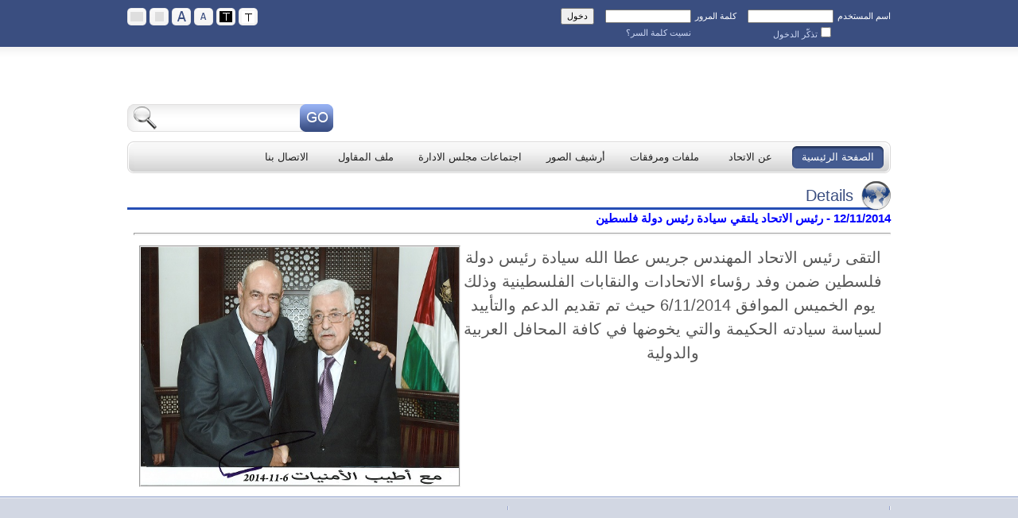

--- FILE ---
content_type: text/html; charset=utf-8
request_url: https://pcu.ps/Default.aspx?tabid=342&ctl=NewsDetails&mid=2163&SlideId=87
body_size: 7274
content:
<!DOCTYPE html PUBLIC "-//W3C//DTD XHTML 1.0 Transitional//EN" "http://www.w3.org/TR/xhtml1/DTD/xhtml1-transitional.dtd"><html xml:lang="ar-JO" lang="ar-JO" xmlns="http://www.w3.org/1999/xhtml" dir="RTL"><head id="Head"><meta content="text/html; charset=UTF-8" http-equiv="Content-Type" /><meta content="text/javascript" http-equiv="Content-Script-Type" /><meta content="text/css" http-equiv="Content-Style-Type" /><meta id="MetaDescription" name="DESCRIPTION" content="PCU" /><meta id="MetaCopyright" name="COPYRIGHT" content="Copyright (c) 2026 by الموقع الرسمي لاتحاد المقاولين الفلسطينيين" /><meta id="MetaAuthor" name="AUTHOR" content="الموقع الرسمي لاتحاد المقاولين الفلسطينيين" /><meta name="RESOURCE-TYPE" content="DOCUMENT" /><meta name="DISTRIBUTION" content="GLOBAL" /><meta id="MetaRobots" name="ROBOTS" content="INDEX, FOLLOW" /><meta name="REVISIT-AFTER" content="1 DAYS" /><meta name="RATING" content="GENERAL" /><meta http-equiv="PAGE-ENTER" content="RevealTrans(Duration=0,Transition=1)" /><style id="StylePlaceholder" type="text/css"></style><link id="APortals__default_" rel="stylesheet" type="text/css" href="/Portals/_default/default.css" /><link id="APortals__default_Skins_10324_Company_022_" rel="stylesheet" type="text/css" href="/Portals/_default/Skins/10324-Company-022/skin.css" /><link id="APortals__default_Containers_10324_Company_022_" rel="stylesheet" type="text/css" href="/Portals/_default/Containers/10324-Company-022/container.css" /><link id="APortals_1_" rel="stylesheet" type="text/css" href="/Portals/1/portal.css" /><link id="Shared" rel="stylesheet" type="text/css" href="SharedControls/Custom/Shared_rtl.min.css" /><link id="dnngo_skinstyle_link1" href="/Portals/_default/Skins/10324-Company-022/color_white.css" type="text/css" rel="stylesheet" /><link id="dnngo_skinstyle_link2" href="/Portals/_default/Skins/10324-Company-022/font_size12.css" type="text/css" rel="stylesheet" /><link id="dnngo_skinstyle_link3" href="/Portals/_default/Skins/10324-Company-022/page_index.css" type="text/css" rel="stylesheet" /><script language="javascript" type="text/javascript">var groupcount="3";var thedomain="pcu.ps";var skinstyleskinpath="/Portals/_default/Skins/10324-Company-022/";</script><script type="text/javascript" src="https://pcu.ps/DesktopModules/SkinStyle/js/module.js"></script><script type="text/javascript" src="/Resources/Shared/Scripts/jquery/jquery.min.js" ></script><link href="/Portals/_default/Skins/_default/WebControlSkin/Default/TabStrip.Default.css" rel="stylesheet" type="text/css" /><script type="text/javascript" src="/SharedControls/Skin/SlideMenu.js" charset="utf-8"></script><title>الصفحة الرئيسية</title></head><body id="Body" dir="RTL" style="direction:rtl;"><form name="Form" method="post" action="/Default.aspx?tabid=342&amp;ctl=NewsDetails&amp;mid=2163&amp;SlideId=87" id="Form" enctype="multipart/form-data"><div><input type="hidden" name="__EVENTTARGET" id="__EVENTTARGET" value="" /><input type="hidden" name="__EVENTARGUMENT" id="__EVENTARGUMENT" value="" /><input type="hidden" name="__VIEWSTATE_CACHEKEY" id="__VIEWSTATE_CACHEKEY" value="VS_czxj4bkn102dedxuaulgityg_639039274601937442" /><input type="hidden" name="__VIEWSTATE" id="__VIEWSTATE" value="" /></div><script type="text/javascript">
//<![CDATA[
var theForm = document.forms['Form'];
if (!theForm) {theForm = document.Form;
}
function __doPostBack(eventTarget, eventArgument) {if (!theForm.onsubmit || (theForm.onsubmit() != false)) {theForm.__EVENTTARGET.value = eventTarget;theForm.__EVENTARGUMENT.value = eventArgument;theForm.submit();}
}
//]]></script><script src="/WebResource.axd?d=CuqUJJe6evrzQTCDBgvdUw00nJlR5s2B1E9rgPz_CMuTZ8zexR4yIxC6DSwi7rSd4NEtyD9KSJjLnfbv0&amp;t=638901274200000000" type="text/javascript"></script><script src="/js/dnncore.js" type="text/javascript"></script><script type="text/javascript">
//<![CDATA[
var __cultureInfo = {"name":"ar-JO","numberFormat":{"CurrencyDecimalDigits":3,"CurrencyDecimalSeparator":".","IsReadOnly":false,"CurrencyGroupSizes":[3],"NumberGroupSizes":[3],"PercentGroupSizes":[3],"CurrencyGroupSeparator":",","CurrencySymbol":"د.ا.‏","NaNSymbol":"ليس رقمًا","CurrencyNegativePattern":8,"NumberNegativePattern":1,"PercentPositivePattern":1,"PercentNegativePattern":1,"NegativeInfinitySymbol":"-∞","NegativeSign":"-","NumberDecimalDigits":2,"NumberDecimalSeparator":".","NumberGroupSeparator":",","CurrencyPositivePattern":3,"PositiveInfinitySymbol":"∞","PositiveSign":"+","PercentDecimalDigits":2,"PercentDecimalSeparator":".","PercentGroupSeparator":",","PercentSymbol":"%","PerMilleSymbol":"‰","NativeDigits":["٠","١","٢","٣","٤","٥","٦","٧","٨","٩"],"DigitSubstitution":0},"dateTimeFormat":{"AMDesignator":"ص","Calendar":{"MinSupportedDateTime":"\/Date(-62135568000000)\/","MaxSupportedDateTime":"\/Date(253402300799999)\/","AlgorithmType":1,"CalendarType":1,"Eras":[1],"TwoDigitYearMax":2049,"IsReadOnly":false},"DateSeparator":"/","FirstDayOfWeek":6,"CalendarWeekRule":0,"FullDateTimePattern":"dd MMMM, yyyy hh:mm:ss tt","LongDatePattern":"dd MMMM, yyyy","LongTimePattern":"hh:mm:ss tt","MonthDayPattern":"dd MMMM","PMDesignator":"م","RFC1123Pattern":"ddd, dd MMM yyyy HH\u0027:\u0027mm\u0027:\u0027ss \u0027GMT\u0027","ShortDatePattern":"dd/MM/yyyy","ShortTimePattern":"hh:mm tt","SortableDateTimePattern":"yyyy\u0027-\u0027MM\u0027-\u0027dd\u0027T\u0027HH\u0027:\u0027mm\u0027:\u0027ss","TimeSeparator":":","UniversalSortableDateTimePattern":"yyyy\u0027-\u0027MM\u0027-\u0027dd HH\u0027:\u0027mm\u0027:\u0027ss\u0027Z\u0027","YearMonthPattern":"MMMM, yyyy","AbbreviatedDayNames":["الأحد","الإثنين","الثلاثاء","الأربعاء","الخميس","الجمعة","السبت"],"ShortestDayNames":["ح","ن","ث","ر","خ","ج","س"],"DayNames":["الأحد","الإثنين","الثلاثاء","الأربعاء","الخميس","الجمعة","السبت"],"AbbreviatedMonthNames":["كانون الثاني","شباط","آذار","نيسان","أيار","حزيران","تموز","آب","أيلول","تشرين الأول","تشرين الثاني","كانون الأول",""],"MonthNames":["كانون الثاني","شباط","آذار","نيسان","أيار","حزيران","تموز","آب","أيلول","تشرين الأول","تشرين الثاني","كانون الأول",""],"IsReadOnly":false,"NativeCalendarName":"التقويم الميلادي (عربي)‏","AbbreviatedMonthGenitiveNames":["كانون الثاني","شباط","آذار","نيسان","أيار","حزيران","تموز","آب","أيلول","تشرين الأول","تشرين الثاني","كانون الأول",""],"MonthGenitiveNames":["كانون الثاني","شباط","آذار","نيسان","أيار","حزيران","تموز","آب","أيلول","تشرين الأول","تشرين الثاني","كانون الأول",""]},"eras":[1,"A.D.",null,0]};//]]></script><script src="/ScriptResource.axd?d=aE7R32r2wOLEW15sHWyAn6Yrk4k-YHXxRoJ6IEP841EfKkwIz1f0dSzn7ebHtWT2HpV0KOpjvBPLRl4pemvG3x-9PLtWegpIJMpxjhjcwDZG3Oe4XVtGlsbCfMp6clkZgreJXsAUTCWPs3ygHZlOMsF-rCc1&amp;t=345ad968" type="text/javascript"></script><script src="/ScriptResource.axd?d=wyPg0s2FBn9F908TaReCjzjIK576NbLLKyADrKJW3iH-_4nj9GumGIbtl7F3ZL8NEdp-BZfrXWSfcu7xPqxDA2vdS4KDkbqJ24vCt_4R6duEMKt7_-BaxC1-nn6anY4R73NcjE891eVzZ0jAWmvd-5REQLSbBtJiANPFWQ2&amp;t=345ad968" type="text/javascript"></script><script src="/js/dnn.js" type="text/javascript"></script><script src="/js/dnn.xml.js" type="text/javascript"></script><script src="/js/dnn.xml.jsparser.js" type="text/javascript"></script><script src="/js/dnn.xmlhttp.js" type="text/javascript"></script><script src="/js/dnn.xmlhttp.jsxmlhttprequest.js" type="text/javascript"></script><script src="/ScriptResource.axd?d=W9nwmQzo9zAzHwHc1GqfI4AuusrNIb5dJUwTnt6H9Us_k4YU8zXfeAeIJEHgXztpo0eUsCobGtvNbRTb_qK9K2YLfrMqTdBpxLpnCK5FBXjNm_Nwn9OMKDBZPzk1&amp;t=ffffffffd2ef6ace" type="text/javascript"></script><script src="/ScriptResource.axd?d=CgxFuslFXdXCNYZD0yB8O9t9B6W16VdOqidpeKlRehhGNLfj9XsqHJ52bn8ScGblwG_9TsvsZn3RNaKd6ABvcxTBfvVjQH8_WeVEBuTAmvoqYZV38e8yd4CaPyY1&amp;t=ffffffffd2ef6ace" type="text/javascript"></script><div><input type="hidden" name="__VIEWSTATEENCRYPTED" id="__VIEWSTATEENCRYPTED" value="" /><input type="hidden" name="__EVENTVALIDATION" id="__EVENTVALIDATION" value="L5pb84bIpPbEhFL7G1WgDRrl5UYp4Ah6UPMogghxBuLINGgEUXtzzXSIGkj/pMcVqJgAKUjgOCK817y3j8y34PWb2BmMg9HwTrvBmTT1+sgCn3uVkl/[base64]" /></div><script type="text/javascript">
//<![CDATA[
Sys.WebForms.PageRequestManager._initialize('ScriptManager', 'Form', ['tdnn$USERLOGIN1$dnn$USERLOGIN1$AjaxPanel1Panel',''], [], [], 90, '');
//]]></script><script language="javascript" type="text/javascript">// Register the EndRequest Ajax eventSys.WebForms.PageRequestManager.getInstance().add_endRequest(EndRequestHandler);// Here the Ajax EndRequest event is used to supress any ALERT error message and// show them in the lblStatus instead.function EndRequestHandler(sender, args) {if (args.get_error()) {var msg = args.get_error().description;msg = 'Exception: ' + msg.replace(/Sys.Webforms.PageRequestManagerServerErrorException:/gi, "");alert(msg);}}var _PrevElementId = "";function ShowElement(eId) {$('#' + eId).css("display", "");$('#' + eId).css("visibility", "");if (_PrevElementId != "" && _PrevElementId != eId) {HideElement(_PrevElementId);}_PrevElementId = eId;}function HideElement(eId) {$('#' + eId).css("display", "none");$('#' + eId).css("visibility", "hidden");}</script><style type="text/css">.left{float: right;}.right{float: left;}.top_left{float: right;padding-top: 0px;padding-left: 10px;padding-right: 0px;padding-bottom: 0px;}.top_right{float: left;padding: 0xp 8px 0px 8px;text-align: right;}.dnn_head{background: url(images/head_bg.jpg) left top repeat-x;}.dnn_logo{float: right;padding-top: 0px;padding-left: 10px;padding-right: 0px;padding-bottom: 12px;}.headp{float: right;padding-top: 0px;padding-left: 10px;padding-right: 0px;padding-bottom: 12px;width: 74%;}.head_right{float: left;padding-bottom: 12px;width:23%;}.search_bg{float: left;}#Fishmenu li{float: right;margin-left: 7px;}#Fishmenu .menuslide ul li a{float: right;text-align: right;}.RightPane, .MaincPane{padding-top: 0px;padding-left: 0px;padding-right: 10px;padding-bottom: 5px;text-align: right;vertical-align: top;}.dnn_copyright{float:  right;line-height: 30px;}.FooterLinkPane{float: left;}.LeftOutPane{padding-top: 0px;padding-left: 10px;padding-right: 10px;padding-bottom: 0px;width: 220px;}.TopRightPane, .BoxCPane, .BoxFPane{padding-top: 0px;padding-left: 0px;padding-right: 10px;padding-bottom: 5px;}.LeftPane, .MainaPane{padding-top: 0px;padding-left: 10px;padding-bottom: 5px;padding-right: 0px;text-align:  right;vertical-align: top;}.ContentPane, .MainbPane{padding: 0px 0px 5px 0px;text-align: right;vertical-align: top;}.BottomRightPane{padding-top: 0px;padding-left: 0px;padding-bottom: 5px;padding-right: 10px;}.RightOutPane{padding-top: 0px;padding-left: 0px;padding-bottom: 0px;padding-right: 10px;width: 220px;}.dnn_bot{background: #D2D7E3 url(images/bottom_line.jpg) right top repeat-x;padding: 12px 0px 10px;min-height: 180px;}.FooterAPane{padding-top: 0px;padding-left: 18px;padding-bottom: 5px;padding-right: 18px;width: 33.3%;}.FooterBPane{padding-top: 0px;padding-left: 18px;padding-bottom: 5px;padding-right: 20px;width: 33.3%;}.FooterCPane{padding-top: 0px;padding-left: 18px;padding-bottom: 5px;padding-right: 20px;width: 33.3%;}
</style><div id="dnn_wrapper"><div class="dnn_top"><div class="dnn_main clearfix"><div class="top_left"><div><style type="text/css">.FontClass{font-size:11px;}.FontCheckBox{font-size:11px;color:#ced9f5;}.Padding14Left{padding-right: 14px;}.Margin5Right{margin-left: 5px;}
</style><div id="dnn_USERLOGIN1_dnn_USERLOGIN1_AjaxPanel1Panel"><div id="dnn_USERLOGIN1_AjaxPanel1" style="border-style:None;"><!-- 2011.1.519.35 --><div id="dnn_USERLOGIN1_pnlLogin" onkeypress="javascript:return WebForm_FireDefaultButton(event, &#39;dnn_USERLOGIN1_btnSubmit&#39;)"><table border="0" cellpadding="0" cellspacing="0"><tr><td><label class="FontClass Margin5Right">اسم المستخدم</label></td><td><input name="dnn$USERLOGIN1$txtUserName" type="text" id="dnn_USERLOGIN1_txtUserName" style="height:11px;width:100px;" /></td><td class="Padding14Left"><label class="FontClass Margin5Right">كلمة المرور</label></td><td><input name="dnn$USERLOGIN1$txtPassword" type="password" id="dnn_USERLOGIN1_txtPassword" style="height:11px;width:100px;" /></td><td class="Padding14Left"><input type="button" name="dnn$USERLOGIN1$btnSubmit" value="دخول" onclick="javascript:__doPostBack(&#39;dnn$USERLOGIN1$btnSubmit&#39;,&#39;&#39;)" id="dnn_USERLOGIN1_btnSubmit" class="FontClass" style="height:21px;" /></td></tr><tr><td></td><td><span class="FontCheckBox"><input id="dnn_USERLOGIN1_chbxRememberMe" type="checkbox" name="dnn$USERLOGIN1$chbxRememberMe" /><label for="dnn_USERLOGIN1_chbxRememberMe">تذكّر الدخول</label></span></td><td></td><td><a id="dnn_USERLOGIN1_lnkForgetPassword" class="FontClass" href="javascript:__doPostBack(&#39;dnn$USERLOGIN1$lnkForgetPassword&#39;,&#39;&#39;)">نسيت كلمة السر؟</a></td><td><span id="dnn_USERLOGIN1_lblLoginStatus" style="font-size:Smaller;"></span></td></tr></table></div></div></div></div><div id="dnn_LinkPane" class="LinkPane DNNEmptyPane"></div></div><div class="top_right"><ul id="dnngo_skinstyle_group1" class="dnngo_skinstyle_group1" ><li class="dnngo_skinstyle_group1_active"  ><a onclick="skinstyle('dnngo_skinstyle_link1','color_white.css','dnngo_skinstyle_group1_active','dnngo_skinstyle_group1_item1',this,'1')" class="dnngo_skinstyle_group1_item1" ></a></li><li   ><a onclick="skinstyle('dnngo_skinstyle_link1','color_black.css','dnngo_skinstyle_group1_active','dnngo_skinstyle_group1_item2',this,'1')" class="dnngo_skinstyle_group1_item2" ></a></li></ul><ul id="dnngo_skinstyle_group2" class="dnngo_skinstyle_group2" ><li class="dnngo_skinstyle_group2_active"  ><a onclick="skinstyle('dnngo_skinstyle_link2','font_size12.css','dnngo_skinstyle_group2_active','dnngo_skinstyle_group2_item1',this,'2')" class="dnngo_skinstyle_group2_item1" ></a></li><li   ><a onclick="skinstyle('dnngo_skinstyle_link2','font_size16.css','dnngo_skinstyle_group2_active','dnngo_skinstyle_group2_item2',this,'2')" class="dnngo_skinstyle_group2_item2" ></a></li></ul><ul id="dnngo_skinstyle_group3" class="dnngo_skinstyle_group3" ><li class="dnngo_skinstyle_group3_active"  ><a onclick="skinstyle('dnngo_skinstyle_link3','page_index.css','dnngo_skinstyle_group3_active','dnngo_skinstyle_group3_item1',this,'3')" class="dnngo_skinstyle_group3_item1" ></a></li><li   ><a onclick="skinstyle('dnngo_skinstyle_link3','page_full.css','dnngo_skinstyle_group3_active','dnngo_skinstyle_group3_item2',this,'3')" class="dnngo_skinstyle_group3_item2" ></a></li></ul><script language="javascript" type="text/javascript"><!--for(var i=0;i<100;i++){var number=i+1;var grouplist=document.getElementById("dnngo_skinstyle_group"+number);if(grouplist!=null&&grouplist!="null"){var cookievalue=GetCookie("skinstylecookie"+number);// alert(cookievalue);var list=grouplist.getElementsByTagName("li");if(list!=null&&list.length!=0){for(var j=0;j<list.length;j++){var itemnumber=j+1;var obja=list[j].getElementsByTagName("a");//    alert(obja[0].className+","+cookievalue);if(list[j].className!=""&&obja[0].className!=cookievalue){list[j].className="";}else if(obja[0].className==cookievalue){var loadlink=String(obja[0].onclick);loadlink=loadlink.substring(0,loadlink.indexOf(".css")+4);loadlink=loadlink.substring(loadlink.lastIndexOf('"')+1);//link//    var styleContr = document.getElementById("dnngo_skinstyle_link"+number);//   styleContr.href =skinstyleskinpath+loadlink;list[j].className="dnngo_skinstyle_group"+number+"_active"; }}if(cookievalue==undefined){//defaultlist[0].className="dnngo_skinstyle_group"+number+"_active"; }}}else{break;}}function skinstyle(grouplink,changeContent,active,item,currentObj,groupid) {//cookieSetCookie("skinstylecookie"+groupid,item,thedomain);SetCookie("skinstylecookiecontent"+groupid,changeContent,thedomain);// alert(GetCookie("skinstylecookie"+groupid));//linkvar styleContr = document.getElementById(grouplink);styleContr.href =skinstyleskinpath+changeContent;//activevar parentnode=currentObj.parentNode.parentNode;var list=parentnode.getElementsByTagName("li");for(var i=0;i<list.length;i++){if(list[i].className!=""&&list[i]!=currentObj.parentNode){list[i].className="";}else if(list[i]==currentObj.parentNode){list[i].className=active; }}}--></script></div></div></div><div class="dnn_head"><div class="dnn_main clearfix"><div class="dnn_logo"><a id="dnn_dnnLOGO_hypLogo" title="الموقع الرسمي لاتحاد المقاولين الفلسطينيين" href="/Default.aspx?tabid=342"></a></div><div class="headp"><div id="dnn_HeaderPane" class="HeaderPane DNNEmptyPane"></div></div><div class="head_right"><div class="RightFloat"></div><div class="headr_top"><div id="dnn_HeadRightPane" class="HeadRightPane DNNEmptyPane"></div></div><div class="search_bg"><span id="dnn_dnnSEARCH_ClassicSearch"><table><tr><td></td><td></td><td><input name="dnn$dnnSEARCH$txtSearch" type="text" maxlength="255" id="dnn_dnnSEARCH_txtSearch" class="NormalTextBox" onkeydown="return __dnn_KeyDown(&#39;13&#39;, &#39;javascript:__doPostBack(%27dnn$dnnSEARCH$cmdSearch%27,%27%27)&#39;, event);" style="width:50px;" /></td><td><a id="dnn_dnnSEARCH_cmdSearch" class="search" href="javascript:__doPostBack(&#39;dnn$dnnSEARCH$cmdSearch&#39;,&#39;&#39;)">Search</a></td></tr></table></span></div></div></div></div><div class="dnn_menu dnn_main"><div class='menu_left_rtl'><div class='menu_right_rtl'><div class='menu_mid_rtl'><div id="Fishmenu" class="fishmenu-h"><ul id="fishmenu" class="dropdown"><li class="current first-item Item-1"><a href="/Default.aspx?tabid=342"  ><span>الصفحة الرئيسية</span></a></li><li class=" Item-2"><a href="/Default.aspx?tabid=347"  ><span>عن الاتحاد</span></a></li><li class=" Item-3"><a href="/Default.aspx?tabid=353"  ><span>ملفات ومرفقات</span></a></li><li class=" Item-4"><a href="/Default.aspx?tabid=354"  ><span>أرشيف الصور</span></a></li><li class=" Item-5"><a href="/Default.aspx?tabid=370"  ><span>اجتماعات مجلس الادارة</span></a></li><li class=" Item-6"><a href="/Default.aspx?tabid=371"  ><span>ملف المقاول</span></a></li><li class=" last-item Item-7"><a href="/Default.aspx?tabid=348"  ><span>الاتصال بنا</span></a></li></ul><input type="hidden" name="dnn$dnnSLIDEMENU$HF_MenuStyle" id="dnn_dnnSLIDEMENU_HF_MenuStyle" value="11" /><input type="hidden" name="dnn$dnnSLIDEMENU$HF_IsIco" id="dnn_dnnSLIDEMENU_HF_IsIco" /></div><script type="text/javascript">window["Fishmenu"] = DnnDev.Create("Fishmenu"); window["Fishmenu"].Initialize({ "Enabled": true }, {});</script></div></div></div></div><div class="dnn_content"><div id="dnn_BannerPane" class="dnn_main BannerPane DNNEmptyPane"></div><div class="content_mid dnn_main"><table width="100%" border="0" cellspacing="0" cellpadding="0"><tr><td align='right' valign="top"><table width="100%" border="0" cellspacing="0" cellpadding="0"><tr><td id="dnn_TopPane" valign="top" class="TopPane DNNEmptyPane"></td></tr><tr><td valign="top" width="100%"><table width="100%" border="0" cellspacing="0" cellpadding="0"><tr><td id="dnn_TopLeftPane" valign="top" class="TopLeftPane DNNEmptyPane"></td></tr></table></td></tr><tr><td valign="top"><table width="100%" border="0" cellspacing="0" cellpadding="0"><tr><td id="dnn_ContentPane" valign="top" class="ContentPane"><div class="DnnModule DnnModule-ContentSlider DnnModule-2163"><div class="Container-1"><div id="dnn_ctr2163_dvTitle" class="title_icon_rtl"><div class='dnntitle_rtl'><span id="dnn_ctr2163_dnnTITLE1_lblTitle" class="title1">Details</span></div></div><div class='contentmain1_rtl'><div id="dnn_ctr2163_ContentPane" class="contentpane_&lt;%= Culture.DirectionString %>"><div id="dnn_ctr2163_ModuleContent" class="DNNModuleContent ModContentSliderC"><h1 class="c_title" dir="rtl"><span class="TitleHead"><span id="dnn_ctr2163_NewsDetails_lblDate" style="color:Blue;">12/11/2014 - رئيس الاتحاد يلتقي سيادة رئيس دولة فلسطين</span></span></h1><hr /><table id="dnn_ctr2163_NewsDetails_tblAdd" cellspacing="5" cellpadding="2" style="vertical-align:middle ; width: 100%"><tr align="center"><td><img id="dnn_ctr2163_NewsDetails_imgNewsSlide" src="/Portals/1/UploadedFiles/ouegauca.uxt.jpg" align="left" style="border-width:2px;border-style:Groove;height:300px;width:400px;" /><span id="dnn_ctr2163_NewsDetails_lblDescription"><span style="font-size: 20px; line-height: 30px;">التقى رئيس الاتحاد المهندس جريس عطا الله سيادة رئيس دولة فلسطين ضمن وفد رؤساء الاتحادات والنقابات الفلسطينية وذلك يوم الخميس الموافق 6/11/2014 حيث تم تقديم الدعم والتأييد لسياسة سيادته الحكيمة والتي يخوضها في كافة المحافل العربية والدولية</span></span></td></tr></table></div></div></div><div class="c_footer_1 right"></div></div></div></td></tr></table></td></tr><tr><td valign="top"><table width="100%" border="0" cellspacing="0" cellpadding="0"><tr><td id="dnn_BottomLeftPane" valign="top" class="BottomLeftPane DNNEmptyPane"></td></tr></table></td></tr><tr><td id="dnn_BottomPane" valign="top" class="BottomPane DNNEmptyPane"></td></tr></table></td></tr></table></div></div><div class="dnn_bot"><div class="dnn_main bot_mid"><table width="100%" border="0" cellspacing="0" cellpadding="0"><tr><td id="dnn_FooterAPane" valign="top" class="FooterAPane DNNEmptyPane" align="right"></td><td id="dnn_FooterBPane" valign="top" class="FooterBPane FooterBPane_rtl" align="right"></td><td id="dnn_FooterCPane" valign="top" class="FooterCPane FooterCPane_rtl" align="right"></td></tr></table></div></div><div class="dnn_footer"><div class="dnn_main clearfix"><div class="dnn_copyright"><span id="dnn_dnnCOPYRIGHT_lblCopyright" class="footer">حقوق الطبع محفوظة 2026 الموقع الرسمي لاتحاد المقاولين الفلسطينيين</span>&nbsp;&nbsp;|&nbsp;&nbsp;<a id="dnn_dnnPRIVACY_hypPrivacy" class="terms" rel="nofollow" href="/Default.aspx?tabid=342&amp;ctl=Privacy">بيان الخصوصية</a>&nbsp;&nbsp;|&nbsp;&nbsp;<a id="dnn_dnnTERMS_hypTerms" class="terms" rel="nofollow" href="/Default.aspx?tabid=342&amp;ctl=Terms">شروط الاستخدام</a></div><div id="dnn_FooterLinkPane" class="FooterLinkPane DNNEmptyPane"></div></div></div></div><input name="ScrollTop" type="hidden" id="ScrollTop" /><input name="__dnnVariable" type="hidden" id="__dnnVariable" value="`{`__scdoff`:`1`}" /><script type="text/javascript" src="/Resources/Shared/scripts/initWidgets.js" ></script><script type="text/javascript">
//<![CDATA[
Sys.Application.add_init(function() {$create(Telerik.Web.UI.RadAjaxPanel, {"clientEvents":{OnRequestStart:"",OnResponseEnd:""},"enableAJAX":true,"enableHistory":false,"links":[],"loadingPanelID":"RadAjaxLoadingPanel1","styles":[],"uniqueID":"dnn$USERLOGIN1$AjaxPanel1"}, null, null, $get("dnn_USERLOGIN1_AjaxPanel1"));
});
//]]></script></form></body></html>

--- FILE ---
content_type: text/css
request_url: https://pcu.ps/Portals/_default/default.css
body_size: 3627
content:
/* 
 * Deprecated DNN CSS class names will remain available for some time
 * before being  permanently removed. Removal will occur according to
 * the  following process:
 *
 * 1. Removal will only occur with a major (x.y) release, never
 *    with a maintenance (x.y.z) release.
 * 2. Removal will not occur less than six months after the release
 *    when it was deprecated.
 * 3. Removal will not occur until after deprecation has been noted 
 *    in at least two major releases.
 *
 *                                              |        |Planned |
 *  Name                                        |Release |Removal |
 *----------------------------------------------+--------+--------+
 * Mod{NAME}C                                     5.6.2    6.2
 *   {NAME} = sanitized version of the DesktopModule Name 
 *   Used on <div> tag surrounding Module Content, inside container
 *----------------------------------------------+--------+--------+
 */

/* background color for the content part of the pages */
body
{
    background-color: white;
    margin: 0;
    font-family: Tahoma, Arial, Helvetica, sans-serif;
}
.ControlPanel, .PagingTable
{
    width: 100%;
    background-color: #fff;
    border: #036 1px solid;
}
.SkinObject
{
    font-weight: bold;
    font-size: 8.5pt;
    color: #036;
    text-decoration: none;
}
a.SkinObject:link, a.SkinObject:visited, a.SkinObject:hover, a.SkinObject:active
{
    text-decoration: none;
    color: #036;
}

/* styles for LANGUAGE skinobject */
.language-object
{
    white-space: nowrap;
    overflow: visible;
    vertical-align: middle;
    margin: 0px;
    line-height: 0.5;
}
.language-object .Language
{
    display: inline;
    float: left;
    margin: 0 2px;
    text-align: center;
    vertical-align: middle;
}
.language-object .Language img
{
    border: 2px solid transparent;
}
.language-object .Language.selected img
{
    border-color: #333;
}

/* style for module titles */
.Head
{
    font-size: 20px;
    font-weight: normal;
    color: #333;
}

/* style of item titles on edit and admin pages */
.SubHead
{
    font-size: 11px;
    font-weight: bold;
    color: #036;
}

/* module title style used instead of Head for compact rendering by QuickLinks and Signin modules */
.SubSubHead
{
    font-size: 11px;
    font-weight: bold;
    color: black;
}

/* text style used for most text rendered by modules */
.Normal, .NormalDisabled, .NormalDeleted
{
    font-size: 11px;
    font-weight: normal;
}

/* text style used for rendered text which should appear disabled */
.NormalDisabled, .NormalDeleted
{
    color: Silver;
}

/* text style used for rendered text which should appear deleted */
.NormalDeleted
{
    text-decoration: line-through;
}

/* text style used for rendered text which requires emphasis */
.NormalBold
{
    font-size: 11px;
    font-weight: bold;
}

/* text style used for error messages */
.NormalRed
{
    font-size: 12px;
    font-weight: bold;
    color: #f00;
}

/* text style used for textboxes in the admin and edit pages, for Nav compatibility */
.NormalTextBox
{
    font-size: 12px;
    font-weight: normal;
}

/* text style used for textareas in the admin and edit pages, for Nav compatibility */
textarea.NormalTextBox
{
    width: 300px;
    height: auto;
}

/* style to apply if the content should be hidden */
.Hidden
{
    display: none;
}

/* styles used by Data Grids */
.DataGrid_AlternatingItem
{
    background-color: White;
    color: Red;
    font-size: 10px;
    font-weight: normal;
}
.DataGrid_Container
{
    background-color: Transparent;
}
.DataGrid_Footer
{
    background-color: White;
}
.DataGrid_Header
{
    background-color: Transparent;
    color: Black;
    font-size: 10px;
    font-weight: bold;
    text-align: center;
}
.DataGrid_Item
{
    background-color: Transparent;
    color: Black;
    font-size: 10px;
    font-weight: normal;
}
.DataGrid_SelectedItem
{
    background-color: Silver;
    color: Blue;
    font-size: 10px;
    font-weight: normal;
}

/* stlyes used by DNNGrids */
/* eliminate all padding and margins on nested tables and their cells */
/* NOTE: to support IE 6 & 7, still need to use 'cellspacing="0"' in <table> XHTML markup */
.DnnGridNestedTable
{
    border-collapse: collapse !important;
    border: 0px;
    margin: 0px auto !important;
    text-align: center;
}
.DnnGridNestedTable tbody td, .DnnGridNestedTable thead th
{
    margin: 0 !important;
    padding: 0 !important;
}
.DnnGridNestedTable tbody td
{
    border-left: 0 !important;
}
.DnnGridNestedTable caption
{
    border-bottom: 1px dashed #C3C3C3;
    margin-bottom: 3px;
}


/* styles used by TreeMenu Skin Object */
.TreeMenu_Node
{
    font-size: 12px;
    font-weight: normal;
}
.TreeMenu_NodeSelected
{
    font-size: 12px;
    font-weight: normal;
    background-color: #dcdcdc;
}
a.TreeMenu_Node:link, a.TreeMenu_NodeSelected:link
{
    text-decoration: none;
    color: #036;
}
a.TreeMenu_Node:visited, a.TreeMenu_NodeSelected:visited
{
    text-decoration: none;
    color: #036;
}
a.TreeMenu_Node:hover, a.TreeMenu_NodeSelected:hover
{
    text-decoration: none;
    color: #f00;
}
a.TreeMenu_Node:active, a.TreeMenu_NodeSelected:active
{
    text-decoration: none;
    color: #036;
}

/* text style used for help text rendered by modules */
.Help
{
    border: #000 1px solid;
    padding: 2px;
    font-weight: normal;
    font-size: 11px;
    color: #000;
    background-color: #ff9;
}

/* text style for buttons and link buttons used in the portal admin pages */
.CommandButton
{
    font-size: 11px;
    font-weight: normal;
}

/* hyperlink style for buttons and link buttons used in the portal admin pages */
a.CommandButton:link, a.CommandButton:visited
{
    text-decoration: underline;
    color: #036;
}
a.CommandButton:hover
{
    text-decoration: underline;
    color: #f00;
}
a.CommandButton:active
{
    text-decoration: underline;
    color: #036;
}

/* button style for standard HTML buttons */
.StandardButton
{
    padding-right: 5px;
    padding-left: 5px;
    font-weight: normal;
    font-size: 11px;
    background: #ddd;
    color: #000;
}

/* GENERIC */
h1, h2
{
    font: #664 normal 20px;
}
h3, h4
{
    font: #036 normal 12px;
}
h5, h6, dt
{
    font: #036 bold 11px;
}

tfoot, thead
{
    font-size: 12px;
    color: #036;
}
th
{
    vertical-align: baseline;
    font-size: 12px;
    font-weight: bold;
    color: #036;
}
img
{
    border: none;
}
a:link
{
    text-decoration: none;
    color: #036;
}
a:visited
{
    text-decoration: none;
    color: #036;
}
a:hover
{
    text-decoration: underline;
    color: #f00;
}
a:active
{
    text-decoration: none;
    color: #036;
}
small
{
    font-size: 8px;
}
big
{
    font-size: 14px;
}
blockquote, pre
{
    font-family: Lucida Console, monospace;
}
ul li
{
    list-style-type: square;
}
ul li li
{
    list-style-type: disc;
}
ul li li li
{
    list-style-type: circle;
}
ol li
{
    list-style-type: decimal;
}
ol ol li
{
    list-style-type: lower-alpha;
}
ol ol ol li
{
    list-style-type: lower-roman;
}
ol ul li
{
    list-style-type: disc;
}
hr
{
    color: #696969;
    height: 1pt;
    text-align: left;
}

/* Module Title Menu */
.ModuleTitle_MenuContainer
{
    border: blue 0px solid;
}
.ModuleTitle_MenuBar
{
    cursor: pointer;
    height: 16px;
    background-color: transparent;
}
.ModuleTitle_MenuItem
{
    cursor: pointer;
    color: black;
    font-size: 9pt;
    font-weight: bold;
    font-style: normal;
    border: white 0px solid;
    background-color: transparent;
}
.ModuleTitle_MenuIcon
{
    cursor: pointer;
    background-color: #eee;
    border-left: #eee 1px solid;
    border-bottom: #eee 1px solid;
    border-top: #eee 1px solid;
    text-align: center;
    width: 15px;
    height: 21px;
}
.ModuleTitle_SubMenu
{
    z-index: 1000;
    cursor: pointer;
    background-color: #fff;
    border: #fff 0px solid;
}
.ModuleTitle_MenuBreak
{
    border: #eee 1px solid;
    border-left: #eee 0px solid;
    border-right: #eee 0px solid;
    background-color: #eee;
    height: 1px;
}
.ModuleTitle_MenuItemSel
{
    cursor: pointer;
    color: black;
    font-size: 9pt;
    font-weight: bold;
    font-style: normal;
    background-color: #C1D2EE;
}
.ModuleTitle_MenuArrow
{
    font-family: webdings;
    font-size: 10pt;
    cursor: pointer;
    border-right: #fff 1px solid;
    border-bottom: #fff 1px solid;
    border-top: #fff 0px solid;
}
.ModuleTitle_RootMenuArrow
{
    font-family: webdings;
    font-size: 10pt;
    cursor: pointer;
}

/* Main Menu */
.MainMenu_MenuContainer
{
    background-color: transparent;
}
.MainMenu_MenuBar
{
    cursor: pointer;
    height: 16px;
    background-color: transparent;
}
.MainMenu_MenuItem
{
    cursor: pointer;
    color: black;
    font-size: 9pt;
    font-weight: bold;
    font-style: normal;
    border: white 0px solid;
    border-bottom: white 1px solid;
    border-top: white 1px solid;
    background-color: transparent;
}
.MainMenu_MenuIcon
{
    cursor: pointer;
    background-color: #eee;
    border-left: #eee 1px solid;
    border-bottom: #eee 1px solid;
    border-top: #eee 1px solid;
    text-align: center;
    width: 15px;
    height: 21px;
}
.MainMenu_SubMenu
{
    z-index: 1000;
    cursor: pointer;
    background-color: #fff;
    border: #fff 0px solid;
}
.MainMenu_MenuBreak
{
    border: #eee 1px solid;
    border-left: #eee 0px solid;
    border-right: #eee 0px solid;
    background-color: #eee;
    height: 1px;
}
.MainMenu_MenuItemSel
{
    cursor: pointer;
    color: black;
    font-size: 9pt;
    font-weight: bold;
    font-style: normal;
    background-color: #C1D2EE;
}
.MainMenu_MenuArrow
{
    font-family: webdings;
    font-size: 10pt;
    cursor: pointer;
    border-right: #fff 1px solid;
    border-bottom: #fff 1px solid;
    border-top: #fff 0px solid;
}
.MainMenu_RootMenuArrow
{
    font-family: webdings;
    font-size: 10pt;
    cursor: pointer;
}

/* LEGACY STYLES from DNN 1-2 */
.HeadBg
{
    background-color: #ccc;
}
.TabBg
{
    background-color: black;
}
.SelectedTab
{
    font-weight: bold;
    font-size: 8.5pt;
    color: #fff;
    text-decoration: none;
}
a.SelectedTab:link
{
    text-decoration: none;
    color: white;
}
a.SelectedTab:visited
{
    text-decoration: none;
    color: #eee;
}
a.SelectedTab:hover
{
    text-decoration: none;
    color: #ccc;
}
a.SelectedTab:active
{
    text-decoration: none;
    color: #eee;
}
.OtherTabs
{
    font-weight: bold;
    font-size: 8.5pt;
    color: white;
    text-decoration: none;
}
a.OtherTabs:link
{
    text-decoration: none;
    color: white;
}
a.OtherTabs:visited
{
    text-decoration: none;
    color: #eee;
}
a.OtherTabs:hover
{
    text-decoration: none;
    color: #ccc;
}
a.OtherTabs:active
{
    text-decoration: none;
    color: #eee;
}
.PagingTable
{
    height: 33px;
}

/*.LabelEditOverClass{cursor: pointer;text-decoration: underline overline;}
*/
.LabelEditTextClass
{
    border: solid 1px red;
    background-color: transparent;
}
.LabelEditWorkClass
{
    /*background: url(/DotNetNuke/images/dnnanim.gif) no-repeat right;*/
    border: solid 0px red;
    background-color: transparent;
}

/* style for the DNNTextSuggest control select menu */
.SuggestTextMenu
{
    border: solid 1px black;
    white-space: nowrap;
    background: white;
}

/* style for the DNNTextSuggest control selected menu node */
.SuggestNodeOver
{
    background-color: navy;
    color: White;
}

/*Edit In Place Tool Bar Classes*/
.eipbackimg
{
    border: outset 1px; /*give toolbar a 3D look*/
    position: absolute; /*needed so it doesn't take up space */
    margin-top: -22px; /*specify toolbar to be just above text */
    white-space: nowrap; /* makes toolbar horizontal */
    background: #9cc url(../../images/eip_toolbar.gif) repeat-x;
    height: 22px;
}
.eipbuttonbackimg
{
    width: 21px;
    height: 21px;
    cursor: pointer; /*change mouse to pointer when hover over button*/
    float: left;
}
.eipbutton_edit
{
    background: url(../../images/eip_edit.gif) no-repeat 100% center;
    float: left;
}
.eipbutton_save
{
    background: url(../../images/eip_save.gif) no-repeat 100% center;
    float: left;
}
.eipborderhover
{
    border: outset 1px;
}

/* used to collapse panes without any content in them */
.DNNEmptyPane
{
    width: 0px;
}

/* used to set the different module align options - from module settings */
.DNNAlignleft
{
    text-align: left;
}
.DNNAlignright
{
    text-align: right;
}
.DNNAligncenter
{
    text-align: center;
}

/* Login Styles */
.LoginPanel
{
}
.LoginTabGroup
{
}
.LoginTab
{
    float: left;
    background: url("../../images/tablogin_gray.gif") left top;
    margin: 0 3px 3px 0;
    padding: 5px 5px 4px 5px;
    text-decoration: none;
    color: #FFF;
    border: 1px #25569a solid;
}
.LoginTabSelected
{
    float: left;
    background: url("../../images/tablogin_gray.gif") left top;
    margin: 0 3px 3px 0;
    padding: 5px 5px 4px 5px;
    text-decoration: none;
    color: #FFF;
    background-position: 0% -41px;
    border: 1px #25569a solid;
}
.LoginTabHover
{
    float: left;
    background: url("../../images/tablogin_gray.gif") left top;
    margin: 0 3px 3px 0;
    padding: 5px 5px 4px 5px;
    text-decoration: none;
    color: #555;
    border: 1px #C00 solid;
    cursor: pointer;
}
.LoginContainerGroup
{
    clear: both;
    padding-top: 5px;
}
.LoginContainer
{
}

/* Search SkinObject Styles */
div.SearchContainer
{
    position: relative;
    white-space: nowrap;
}
div.SearchBorder
{
    width: 200px;
    height: 20px;
    border: solid 1px #e0e0e0;
    position: relative;
    background-color: White;
    white-space: nowrap;
    float: left;
    margin-top: 2px;
}
input.SearchTextBox
{
    float: left;
    z-index: 10;
    border: 0;
    width: 169px;
    height: 18px;
}
div.SearchContainer a
{
    padding: 0px 5px;
    position: relative;
    display: inline-block;
}
div.SearchIcon
{
    float: left;
    width: 31px;
    height: 20px;
    cursor: pointer;
    z-index: 11;
    background: no-repeat 2px 2px;
    text-align: right;
}
div.SearchIcon img
{
    margin-top: 3px;
}
#SearchChoices
{
    width: 160px;
    clear: both;
    display: none;
    border: solid 1px #777;
    z-index: 2000;
    cursor: pointer;
    margin: 0;
    padding: 0;
    text-align: left;
    background-color: #eee;
    position: absolute;
    top: 21px;
    left: 0px;
}
#SearchChoices li
{
    cursor: pointer;
    margin: 2px;
    padding: 2px;
    padding-left: 25px;
    height: 20px;
    text-align: left;
    background: #eee no-repeat 5px center;
    list-style: none;
    list-style-image: none;
    border: solid 1px #eee;
    display: block;
}
#SearchChoices li.searchHilite
{
    background-color: #ddf;
    border: solid 1px #aaf;
}
#SearchChoices li.searchDefault
{
    background-color: #eee;
    border: solid 1px #eee;
}

#floater
{
    padding-right: 0px;
    padding-left: 0px;
    background: #fff;
    visibility: hidden;
    padding-bottom: 0px;
    margin: 0px;
    width: 150px;
    color: #fff;
    padding-top: 0px;
    position: absolute;
    height: auto;
}
#tablist
{
    width: 120px;
    margin: 0;
    padding-bottom: 10px;
    float: left;
}

.dashboardPanel
{
    margin-left: 120px;
    padding: 0 10px 10px 10px;
}
.dashboardPanel table td
{
    padding: 2px 4px;
}
.dashboardPanel table th
{
    padding: 2px 4px;
    font-size: 1em;
    font-weight: bold;
    color: #036;
    border-bottom: solid 1px #9FB1BC;
}
.dashboardTableAlt
{
    background-color: #eee;
}
.dashboardGrid
{
    margin: 10px;
}

.paneOutline
{
    border: 1px #ccc dotted;
}
.containerAdminBorder
{
    border: 2px red solid;
}
#UserProfile
{
    border: 1px silver solid;
    padding: 10px;
    margin-bottom: 10px;
    width: 500px;
}
#UserProfile .ProfileName
{
    font-weight: bold;
    color: #cb2027;
    margin-bottom: 5px;
}
#UserProfile .ProfilePhoto
{
    background-image: url('../../images/no_avatar.gif');
    float: left;
}
#UserProfile .ProfileAddress
{
    margin: 0 0 10px 130px;
}
#UserProfile .ProfileContact
{
    margin: 0 0 10px 130px;
    color: gray;
    font-size: 0.9em;
}
#UserProfile .ProfileBio
{
    clear: both;
    margin: 10px 0px 10px 0;
    padding: 10px;
    border: 1px #eee solid;
    background-color: #f5f9fc;
}

/*---------------- Taxonomy ------------------------*/
/* Horizontal taxonomy styles */
.horizontal ul.categories, .horizontal ul.tags
{
    list-style: none;
    padding: 0;
    margin: 0;
    text-indent: 25px;
    line-height: 28px;
}
.horizontal ul.categories
{
    background: url('../../images/category.gif') no-repeat left;
}
.horizontal ul.tags
{
    background: url('../../images/tag.gif') no-repeat left;
}
.horizontal ul.categories li, .horizontal ul.tags li
{
    display: inline;
    margin: 0;
}
.horizontal ul.tags li.add-tags
{
    margin-left: 20px;
}
.horizontal ul.tags li.add-tags img
{
    vertical-align: middle;
}

/* Vertical taxonomy styles */
.vertical ul.categories, .vertical ul.tags
{
    list-style: none;
    padding-top: 0;
    padding-left: 0;
    margin-top: 0;
    margin-bottom: 0;
}
.vertical ul.categories li, .vertical ul.tags li
{
    margin: 0;
    line-height: 20px;
}
.vertical ul.categories li
{
    list-style-image: url('../../images/category.gif');
    list-style-position: inside;
}
.vertical ul.tags li
{
    list-style-image: url('../../images/tag.gif');
    list-style-position: inside;
}
.vertical ul.tags li.add-tags
{
    list-style-image: none;
}
.vertical ul.tags li.add-tags img
{
    vertical-align: middle;
}
.FontClasscc
    {
        color:#3A4E80;
        font-weight:bold;
    }

--- FILE ---
content_type: text/css
request_url: https://pcu.ps/Portals/_default/Skins/10324-Company-022/skin.css
body_size: 2218
content:
/* CSS Document */
html, body
{
    margin: 0px;
    height: 100%;
    padding: 0px;
    font: normal 12px/1.5 Tahoma, Geneva, sans-serif;
    color: #565656;
}
form#Form
{
    height: 100%;
}
#Body
{
    color: #565656;
}
p
{
    margin: 0px 0px 8px 0px;
}
TH, TD, DIV
{
}
/* ********** Container Style ************** */

.Head
{
    font-size: 12px;
    font-weight: bold;
    color: #000;
    font-family: Arial, Helvetica, sans-serif;
}
.SubHead
{
    font-size: 12px;
    color: #000;
    font-family: Arial, Helvetica, sans-serif;
}
.SubSubHead
{
    font-size: 12px;
    color: #000;
    font-family: Arial, Helvetica, sans-serif;
}
.Normal
{
    font-size: 12px;
    line-height: 1.5;
    color: #565656;
    font-family: Arial, Helvetica, sans-serif;
}

A, A:link, A:active, A:visited
{
    color: #264FB5;
    text-decoration: underline;
}
A:hover
{
    color: #264FB5;
    text-decoration: none;
}
h1
{
    font: bold 15px/20px Tahoma, Geneva, sans-serif;
    color: #2A2A2A;
    margin: 0px 0px 8px;
}
h2
{
    font: bold 12px/16px Tahoma, Geneva, sans-serif;
    color: #6E6C6C;
    margin: 0px 0px 8px;
}
h3
{
    font: bold 12px/16px Tahoma, Geneva, sans-serif;
    color: #3A4E80;
    margin: 0px 0px 8px;
}
h4
{
    font: bold 12px/16px Arial;
    color: #435A94;
    margin: 0px 0px 8px;
}


.ModuleTitle_SubMenu
{
    z-index: 9999 !important;
}

table[id*="LogViewer"] td
{
    white-space: normal;
}

.clearfix:after
{
    clear: both;
    content: ".";
    height: 0px;
    font-size: 0px;
    visibility: hidden;
    display: block;
}
.clearfix
{
    display: inline-block;
}
.clearfix
{
    display: block;
}
#dnn_ControlPanel #dnnCPWrap
{
    filter: none !important;
}
/* ********** Other Style ************** */
#dnn_wrapper
{
    min-height: 100%;
    position: relative;
    background: fff;
}

/* ********** Main ************** */
.dnn_main
{
    width: 1000px;
    margin: 0px auto;
}
.dnn_top
{
    background: #3A4E80;
    padding: 10px 0px 8px 0px;
}

.top_right ul, .top_right li
{
    margin: 0px;
    padding: 0px;
    list-style: none;
    text-align: left;
}
.top_right ul, .top_right li
{
    display: inline-block;
}
* + html .top_right ul, * + html .top_right li
{
    display: inline;
}
.top_right li a
{
    display: block;
    width: 24px;
    height: 22px;
    margin-right: 4px;
    background: url(images/top_icon.png) left top no-repeat;
    cursor: pointer;
}
.top_right ul.dnngo_skinstyle_group1 li a
{
    background-position: 0 0px;
}
.top_right ul.dnngo_skinstyle_group1 li:first-child a
{
    background-position: -28px 0px;
}
.top_right ul.dnngo_skinstyle_group2 li a
{
    background-position: -84px 0px;
}
.top_right ul.dnngo_skinstyle_group2 li:first-child a
{
    background-position: -56px 0px;
}
.top_right ul.dnngo_skinstyle_group3 li a
{
    background-position: right 0px;
}
.top_right ul.dnngo_skinstyle_group3 li:first-child a
{
    background-position: -112px 0px;
}

.dnn_head
{
    padding: 12px 0px 0px 0px;
    min-height: 105px;
}

.headr_top
{
    min-height: 50px;
    padding-bottom: 10px;
}

.login_style
{
    position: absolute;
    right: 10px;
    top: 55px;
    white-space: nowrap;
    color: #7c7c7c;
}
.dnn_menu
{
}

.menu_left_ltr
{
    background: url(images/menu_bg_left.png) left top repeat-y;
}
.menu_left_rtl
{
    background: url(images/menu_bg_right.png) right top repeat-y;
}
.menu_right_ltr
{
    background: url(images/menu_bg_right.png) right top repeat-y;
}
.menu_right_rtl
{
    background: url(images/menu_bg_left.png) left top repeat-y;
}
.menu_mid_ltr
{
    background: url(images/menu_bg.png) left top repeat;
    margin: 0px 9px;
}
.menu_mid_rtl
{
    background: url(images/menu_bg.png) right top repeat;
    margin: 0px 9px;
}
/* ********** CONTENT ************** */

.bread_style_ltr
{
    background: url(images/bread_icon.png) 5px no-repeat;
    text-indent: 35px;
    line-height: 24px;
    color: #28458C;
    margin-top: 4px;
}
.bread_style_rtl
{
    background: url(images/bread_icon_rtl.png) right no-repeat;
    text-indent: 35px;
    line-height: 24px;
    color: #28458C;
    margin-top: 4px;
}
.content_mid
{
    padding: 10px 0px 0px;
}
/* ********** BOTTOM ************** */


.dnn_footer
{
    background: #3A4E80;
    padding: 10px 0px;
    color: #D3DAED;
}


/* ********** Control Panel Style ************** */
.CommandButton, A.CommandButton:link, A.CommandButton:visited, A.CommandButton:active
{
    color: #264FB5;
    text-decoration: underline;
    font-weight: normal;
}
A.CommandButton:hover
{
    color: #264FB5;
    text-decoration: none;
    font-weight: normal;
}
.FileManager A, .FileManager A:link, .FileManager A:visited, .FileManager A:active
{
    color: #000;
    text-decoration: underline;
}
.FileManager A:hover
{
    color: #000;
    text-decoration: none;
}


/* ********** Search Style ************** */
.search_bg
{
    position: relative;
    height: 35px;
    width: 259px;
    background: url(images/search_bg.png) 0px 0px no-repeat;
    margin: 0px;
}

.search, a.search:link, a.search:active, a.search:visited
{
    color: #A90358;
    text-decoration: none;
    display: block;
    position: absolute;
    right: 0px;
    top: 0px;
    overflow: hidden;
    text-transform: uppercase;
    font-size: 16px;
    font-weight: bold;
    text-indent: -9999px;
    overflow: hidden;
    width: 42px;
    height: 35px;
    outline: none;
}
a.search:hover
{
    color: #A90358;
    text-decoration: none;
}
#dnn_dnnSEARCH_txtSearch
{
    width: 170px;
    color: #464f52;
    text-align: left;
    height: 16px;
    padding: 0px 3px 0px 3px;
    background: none;
    border: none;
    display: block;
    position: absolute;
    left: 40px;
    top: 9px;
}
/* ********** Buttons Style ************** */

/* ********** Login Style ************** */
.login, a.login:link, a.login:active, a.login:visited
{
    color: #D3DAED;
    text-decoration: none;
    font-weight: normal;
}
a.login:hover
{
    color: #fff;
    text-decoration: underline;
    font-weight: normal;
}


/* ********** User Style ************** */
.user, a.user:link, a.user:active, a.user:visited
{
    color: #D3DAED;
    text-decoration: none;
    font-weight: normal;
}
a.user:hover
{
    color: #fff;
    text-decoration: underline;
    font-weight: normal;
}

/* ********** Date Style ************** */
.date, a.date:link, a.date:active, a.date:visited
{
    color: #606060;
    text-decoration: none;
    font-weight: normal;
}
a.date:hover
{
    color: #E165DD;
}

/* ********** Footer Style ************** */
.footer, a.footer:link, a.footer:active, a.footer:visited
{
    color: #D3DAED;
    text-decoration: none;
    font-weight: Normal;
}
a.footer:hover
{
    color: #fff;
    text-decoration: none;
    font-weight: Normal;
    text-decoration: underline;
}
/* ********** Privacy/Terms Style ************** */
.terms, a.terms:link, a.terms:active, a.terms:visited
{
    color: #D3DAED;
    text-decoration: none;
    font-weight: normal;
    border-bottom: 0px dotted;
}
a.terms:hover
{
    color: #fff;
    text-decoration: none;
    font-weight: Normal;
    text-decoration: underline;
}

/* ********** Links Style ************** */
.links, a.links:link, a.links:active, a.links:visited
{
    color: #9e9d9d;
    text-decoration: none;
    font-weight: normal;
    padding: 0 0px;
}
a.links:hover
{
    color: #767676;
    text-decoration: underline;
    font-weight: normal;
}

/* ********** Breadcrumb Style ************** */
.breadcrumb, a.breadcrumb:link, a.breadcrumb:active, a.breadcrumb:visited
{
    color: #28458C;
    text-decoration: none;
    font-weight: normal;
}
a.breadcrumb:hover
{
    color: #28458C;
    text-decoration: none;
    font-weight: normal;
    text-decoration: underline;
}

/*main menu*/
.fishmenu-h
{
}
#Fishmenu ul
{
    margin: 0px;
    padding: 0px 0px;
    display: block;
    width: 100% !important;
}
#Fishmenu ul
{
    display: inline-block;
}
#Fishmenu ul:after
{
    content: ".";
    font-size: 0px;
    height: 0px;
    display: block;
    clear: both;
    visibility: hidden;
}
#Fishmenu ul
{
    margin: 0px;
    padding: 0px 0px;
    display: block;
}
#Fishmenu li
{
    list-style: none none outside;
    position: relative;
    margin: 0px 0px;
    padding: 6px 0px;
}
#Fishmenu ul li
{
}
#Fishmenu ul li a
{
    color: #212121;
    text-decoration: none;
    display: block;
    cursor: pointer;
    font-weight: normal;
    font-size: 13px;
    width: auto;
    float: left;
    line-height: 28px;
    font-family: Tahoma, Geneva, sans-serif;
    padding-left: 7px;
    text-align: center;
}
#Fishmenu ul li span
{
    padding: 0px 12px 0px 5px;
    display: block;
    white-space: nowrap;
    min-width: 67px;
}
#Fishmenu ul li a:hover
{
    color: #fff;
    text-decoration: none;
    background: url(images/menu_left_hover.png) left no-repeat;
}
#Fishmenu ul li a:hover span
{
    background: url(images/menu_right_hover.png) right no-repeat;
}
#Fishmenu ul li.current a
{
    color: #fff;
    text-decoration: none;
    background: url(images/menu_left_hover.png) left no-repeat;
}
#Fishmenu ul li.current span
{
    background: url(images/menu_right_hover.png) right no-repeat;
}
#Fishmenu ul li.current .menuslide span
{
    background: transparent;
}
#Fishmenu ul li a.menu_hover
{
    color: #fff;
    background: url(images/menu_left_hover.png) left no-repeat;
}
#Fishmenu ul li a.menu_hover span
{
    text-decoration: none;
    background: url(images/menu_right_hover.png) right no-repeat;
}
/*sub menu*/
#Fishmenu .menuslide
{
    display: none;
    float: left;
    overflow: hidden;
    position: absolute;
}
#Fishmenu .menuslide div
{
}
#Fishmenu img
{
    display: none;
}
#Fishmenu .menuslide ul
{
    display: none;
    left: 0px;
    border: 1px solid #405484;
    float: left;
    position: relative;
    margin: 0px;
    background: #EFEFEF;
    padding: 0px;
}
#Fishmenu .menuslide ul li
{
    display: block;
    clear: both;
    padding: 0px;
    background: none;
    margin: 0px;
}
#Fishmenu .menuslide ul li span
{
    color: #7D7D7D;
    display: block;
    padding: 0 15px 0 10px;
    margin: 0px;
    background: none;
}
#Fishmenu .menuslide ul li a
{
    display: block;
    font-weight: normal;
    font-size: 12px;
    margin: 0px;
    padding: 0px;
    background: none;
    line-height: 26px;
}
#Fishmenu .menuslide ul a:hover
{
    width: 100%;
    background: none;
    padding: 0px;
    line-height: 26px;
    background: #516CB1;
}
#Fishmenu .menuslide ul a:hover span
{
    color: #C9D5F2;
    margin: 0px;
    padding-left: 10px;
    background: none;
}
#Fishmenu .menuslide ul
{
    float: left;
    left: 0px;
    position: relative;
}
#Fishmenu .menuslide ul li a.menu_hover
{
    background: #516CB1;
    color: #C9D5F2;
}
#Fishmenu .menuslide a.menu_hover span
{
    background: none;
    margin: 0px;
    color: #C9D5F2;
    padding: 0 15px 0 10px;
}
#Fishmenu .menuslide ul > li.dir > a
{
    background: url(images/icon-1.gif) 96% 50% no-repeat;
}
#Fishmenu .menuslide ul > li.dir > a:hover
{
    background: url(images/icon-2.gif) 96% 50% no-repeat #516CB1;
}
#Fishmenu .menuslide ul > li.dir > a.menu_hover
{
    background: url(images/icon-2.gif) 96% 50% no-repeat #516CB1;
}


.DataGrid_Item
{
    color: #999;
}
.DataGrid_AlternatingItem
{
}
.DataGrid_Header
{
    color: #999;
}
/* ********** Pane Style ************** */

.TopBannerPane
{
    margin: 0px auto 12px;
}
.BotBannerPane
{
    margin: 0px auto 10px;
}

.BannerPane
{
    margin-top: 10px;
    padding: 0px;
}
.BoxAPane, .BoxDPane, .BoxGPane
{
    padding: 0px 0px 5px;
}

.TopLeftPane, .BoxBPane, .BoxEPane
{
    padding: 0px 0px 5px 0px;
}

.BottomPane
{
    padding: 0px 0px 5px 0px;
}

.BottomLeftPane
{
    padding: 0px 0px 5px 0px;
}

.LeftPane, .RightPane
{
    width: 33.3%;
}
.DNNEmptyPane
{
    display: none;
}

.dnngo_ul, .dnngo_ul li
{
    padding: 0px;
    margin: 0px;
    list-style: none;
}
.dnngo_ul li
{
    background: url(images/bullet_icon01.png) 9px 10px no-repeat;
    line-height: 25px;
    padding-left: 35px;
}
.dnngo_ul li a
{
}
.FooterBPane_ltr
{
    background: url(images/bottom_sep.jpg) left no-repeat;
}
.FooterBPane_rtl
{
    background: url(images/bottom_sep.jpg) right no-repeat;
}
.FooterCPane_ltr
{
    background: url(images/bottom_sep.jpg) left no-repeat;
}
.FooterCPane_rtl
{
    background: url(images/bottom_sep.jpg) right no-repeat;
}


--- FILE ---
content_type: text/css
request_url: https://pcu.ps/Portals/_default/Skins/10324-Company-022/color_white.css
body_size: -85
content:
.dnn_top,
.dnn_top .Normal,
.dnn_top .SubHead{ color:#fff;}

.dnn_top a,
.dnn_top a:link,
.dnn_top a:active,
.dnn_top a:visited{ color:#CED9F5; text-decoration: none}
.dnn_top a:hover{ color:#CED9F5; text-decoration:underline;}

.dnn_footer,
.dnn_footer .Normal,
.dnn_footer .SubHead{ color:#D3DAED;}

.dnn_footer a,
.dnn_footer a:link,
.dnn_footer a:active,
.dnn_footer a:visited{ color:#D3DAED; text-decoration: none}
.dnn_footer a:hover{ color:#FFFFFF; text-decoration:underline;}

.dnn_head a,
.dnn_head a:link,
.dnn_head a:active,
.dnn_head a:visited{ color:#737373; text-decoration: none}
.dnn_head a:hover{ color:#737373; text-decoration:underline;}


--- FILE ---
content_type: text/css
request_url: https://pcu.ps/Portals/_default/Skins/10324-Company-022/font_size12.css
body_size: -128
content:
.Normal{
	font-size:12px;
}
html,body{
	font-size:12px;
}
.Head{
	font-size:12px;
}
.SubHead{
	font-size:12px;
}
.SubSubHead{
	font-size:12px;
}

h1{ font-size:15px}
h2{ font-size:12px;}
h3{ font-size:12px;}
h4{font-size:12px;}
.CommandButton{ font-size:12px;}

#Fishmenu ul li a{ font-size:13px;}
#Fishmenu .menuslide ul li a{ font-size:12px;}



--- FILE ---
content_type: text/css
request_url: https://pcu.ps/Portals/_default/Skins/10324-Company-022/page_index.css
body_size: -226
content:
.dnn_main
{
    width: 75%;
}



--- FILE ---
content_type: application/javascript
request_url: https://pcu.ps/DesktopModules/SkinStyle/js/module.js
body_size: 554
content:



Loadcookie();

function Loadcookie()
{
 for(var i=0;i<groupcount;i++)
      {
          var number=i+1;      
          var cookievaluecontent=GetCookie("skinstylecookiecontent"+number);
          if(cookievaluecontent!=undefined)
          {
          //link
          var styleContr = document.getElementById("dnngo_skinstyle_link"+number);
          styleContr.href =skinstyleskinpath+cookievaluecontent;
         }
      }

}
     //设定cookie值  
 function SetCookie(name, value, domain) {  
     //IE Cookie Bug 替代方案
    var cookie_path = window.location.pathname;
    var cookie_name = name;
    cookie_path = cookie_path.substring(0, cookie_path.lastIndexOf('/') + 1);
    var cookie_value = value;
    expires = new Date();
    expires.setTime(expires.getTime() + 86400 * 1000);

    document.cookie = cookie_name + "=" + encodeURIComponent(cookie_value)
		    + "; expires=" + expires.toGMTString() + "; path=" + cookie_path;
 }//:$ 
//    function SetCookie(Cookie_name,Cookie_value)　　
//    {　　
//　    var Then = new Date()　　
//　    Then.setTime(Then.getTime() + 24*3600000 ) //小时　　
//　    document.cookie = Cookie_name+"="+Cookie_value+";expires="+ Then.toGMTString()　　
//　
//    }　　
    function GetCookie(Cookie_name)　　
     {//获取单个cookies
    // alert(document.cookie);
         var search = Cookie_name + "="
          if (document.cookie.length > 0) { // if there are any cookies
                    offset = document.cookie.indexOf(search) 
                    if (offset != -1) { // if cookie exists 
                              offset += search.length 
                              // set index of beginning of value
                              end = document.cookie.indexOf(";", offset) 
                              // set index of end of cookie value
                              if (end == -1) 
                                        end = document.cookie.length
                                      //  alert(unescape(document.cookie.substring(offset, end)));
                              return unescape(document.cookie.substring(offset, end))
                    } 
          }

    }　　
    
    

    
    function MoveCookie(Cookie_name)　　
    {　　
　    document.cookie = Cookie_name+"=;expires=Fri, 02-Jan-1970 00:00:00 GMT";　　
    }　　